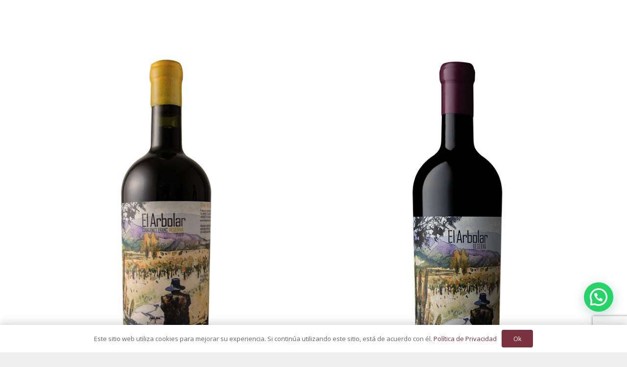

--- FILE ---
content_type: text/html; charset=utf-8
request_url: https://www.google.com/recaptcha/api2/anchor?ar=1&k=6LfygqgUAAAAAGOhoXmxCK5laghxFPi2vLal0qWj&co=aHR0cHM6Ly9ib2RlZ2FsYXNhcmNhcy5jb20uYXI6NDQz&hl=en&v=TkacYOdEJbdB_JjX802TMer9&size=invisible&anchor-ms=20000&execute-ms=15000&cb=82qhalia05ko
body_size: 45305
content:
<!DOCTYPE HTML><html dir="ltr" lang="en"><head><meta http-equiv="Content-Type" content="text/html; charset=UTF-8">
<meta http-equiv="X-UA-Compatible" content="IE=edge">
<title>reCAPTCHA</title>
<style type="text/css">
/* cyrillic-ext */
@font-face {
  font-family: 'Roboto';
  font-style: normal;
  font-weight: 400;
  src: url(//fonts.gstatic.com/s/roboto/v18/KFOmCnqEu92Fr1Mu72xKKTU1Kvnz.woff2) format('woff2');
  unicode-range: U+0460-052F, U+1C80-1C8A, U+20B4, U+2DE0-2DFF, U+A640-A69F, U+FE2E-FE2F;
}
/* cyrillic */
@font-face {
  font-family: 'Roboto';
  font-style: normal;
  font-weight: 400;
  src: url(//fonts.gstatic.com/s/roboto/v18/KFOmCnqEu92Fr1Mu5mxKKTU1Kvnz.woff2) format('woff2');
  unicode-range: U+0301, U+0400-045F, U+0490-0491, U+04B0-04B1, U+2116;
}
/* greek-ext */
@font-face {
  font-family: 'Roboto';
  font-style: normal;
  font-weight: 400;
  src: url(//fonts.gstatic.com/s/roboto/v18/KFOmCnqEu92Fr1Mu7mxKKTU1Kvnz.woff2) format('woff2');
  unicode-range: U+1F00-1FFF;
}
/* greek */
@font-face {
  font-family: 'Roboto';
  font-style: normal;
  font-weight: 400;
  src: url(//fonts.gstatic.com/s/roboto/v18/KFOmCnqEu92Fr1Mu4WxKKTU1Kvnz.woff2) format('woff2');
  unicode-range: U+0370-0377, U+037A-037F, U+0384-038A, U+038C, U+038E-03A1, U+03A3-03FF;
}
/* vietnamese */
@font-face {
  font-family: 'Roboto';
  font-style: normal;
  font-weight: 400;
  src: url(//fonts.gstatic.com/s/roboto/v18/KFOmCnqEu92Fr1Mu7WxKKTU1Kvnz.woff2) format('woff2');
  unicode-range: U+0102-0103, U+0110-0111, U+0128-0129, U+0168-0169, U+01A0-01A1, U+01AF-01B0, U+0300-0301, U+0303-0304, U+0308-0309, U+0323, U+0329, U+1EA0-1EF9, U+20AB;
}
/* latin-ext */
@font-face {
  font-family: 'Roboto';
  font-style: normal;
  font-weight: 400;
  src: url(//fonts.gstatic.com/s/roboto/v18/KFOmCnqEu92Fr1Mu7GxKKTU1Kvnz.woff2) format('woff2');
  unicode-range: U+0100-02BA, U+02BD-02C5, U+02C7-02CC, U+02CE-02D7, U+02DD-02FF, U+0304, U+0308, U+0329, U+1D00-1DBF, U+1E00-1E9F, U+1EF2-1EFF, U+2020, U+20A0-20AB, U+20AD-20C0, U+2113, U+2C60-2C7F, U+A720-A7FF;
}
/* latin */
@font-face {
  font-family: 'Roboto';
  font-style: normal;
  font-weight: 400;
  src: url(//fonts.gstatic.com/s/roboto/v18/KFOmCnqEu92Fr1Mu4mxKKTU1Kg.woff2) format('woff2');
  unicode-range: U+0000-00FF, U+0131, U+0152-0153, U+02BB-02BC, U+02C6, U+02DA, U+02DC, U+0304, U+0308, U+0329, U+2000-206F, U+20AC, U+2122, U+2191, U+2193, U+2212, U+2215, U+FEFF, U+FFFD;
}
/* cyrillic-ext */
@font-face {
  font-family: 'Roboto';
  font-style: normal;
  font-weight: 500;
  src: url(//fonts.gstatic.com/s/roboto/v18/KFOlCnqEu92Fr1MmEU9fCRc4AMP6lbBP.woff2) format('woff2');
  unicode-range: U+0460-052F, U+1C80-1C8A, U+20B4, U+2DE0-2DFF, U+A640-A69F, U+FE2E-FE2F;
}
/* cyrillic */
@font-face {
  font-family: 'Roboto';
  font-style: normal;
  font-weight: 500;
  src: url(//fonts.gstatic.com/s/roboto/v18/KFOlCnqEu92Fr1MmEU9fABc4AMP6lbBP.woff2) format('woff2');
  unicode-range: U+0301, U+0400-045F, U+0490-0491, U+04B0-04B1, U+2116;
}
/* greek-ext */
@font-face {
  font-family: 'Roboto';
  font-style: normal;
  font-weight: 500;
  src: url(//fonts.gstatic.com/s/roboto/v18/KFOlCnqEu92Fr1MmEU9fCBc4AMP6lbBP.woff2) format('woff2');
  unicode-range: U+1F00-1FFF;
}
/* greek */
@font-face {
  font-family: 'Roboto';
  font-style: normal;
  font-weight: 500;
  src: url(//fonts.gstatic.com/s/roboto/v18/KFOlCnqEu92Fr1MmEU9fBxc4AMP6lbBP.woff2) format('woff2');
  unicode-range: U+0370-0377, U+037A-037F, U+0384-038A, U+038C, U+038E-03A1, U+03A3-03FF;
}
/* vietnamese */
@font-face {
  font-family: 'Roboto';
  font-style: normal;
  font-weight: 500;
  src: url(//fonts.gstatic.com/s/roboto/v18/KFOlCnqEu92Fr1MmEU9fCxc4AMP6lbBP.woff2) format('woff2');
  unicode-range: U+0102-0103, U+0110-0111, U+0128-0129, U+0168-0169, U+01A0-01A1, U+01AF-01B0, U+0300-0301, U+0303-0304, U+0308-0309, U+0323, U+0329, U+1EA0-1EF9, U+20AB;
}
/* latin-ext */
@font-face {
  font-family: 'Roboto';
  font-style: normal;
  font-weight: 500;
  src: url(//fonts.gstatic.com/s/roboto/v18/KFOlCnqEu92Fr1MmEU9fChc4AMP6lbBP.woff2) format('woff2');
  unicode-range: U+0100-02BA, U+02BD-02C5, U+02C7-02CC, U+02CE-02D7, U+02DD-02FF, U+0304, U+0308, U+0329, U+1D00-1DBF, U+1E00-1E9F, U+1EF2-1EFF, U+2020, U+20A0-20AB, U+20AD-20C0, U+2113, U+2C60-2C7F, U+A720-A7FF;
}
/* latin */
@font-face {
  font-family: 'Roboto';
  font-style: normal;
  font-weight: 500;
  src: url(//fonts.gstatic.com/s/roboto/v18/KFOlCnqEu92Fr1MmEU9fBBc4AMP6lQ.woff2) format('woff2');
  unicode-range: U+0000-00FF, U+0131, U+0152-0153, U+02BB-02BC, U+02C6, U+02DA, U+02DC, U+0304, U+0308, U+0329, U+2000-206F, U+20AC, U+2122, U+2191, U+2193, U+2212, U+2215, U+FEFF, U+FFFD;
}
/* cyrillic-ext */
@font-face {
  font-family: 'Roboto';
  font-style: normal;
  font-weight: 900;
  src: url(//fonts.gstatic.com/s/roboto/v18/KFOlCnqEu92Fr1MmYUtfCRc4AMP6lbBP.woff2) format('woff2');
  unicode-range: U+0460-052F, U+1C80-1C8A, U+20B4, U+2DE0-2DFF, U+A640-A69F, U+FE2E-FE2F;
}
/* cyrillic */
@font-face {
  font-family: 'Roboto';
  font-style: normal;
  font-weight: 900;
  src: url(//fonts.gstatic.com/s/roboto/v18/KFOlCnqEu92Fr1MmYUtfABc4AMP6lbBP.woff2) format('woff2');
  unicode-range: U+0301, U+0400-045F, U+0490-0491, U+04B0-04B1, U+2116;
}
/* greek-ext */
@font-face {
  font-family: 'Roboto';
  font-style: normal;
  font-weight: 900;
  src: url(//fonts.gstatic.com/s/roboto/v18/KFOlCnqEu92Fr1MmYUtfCBc4AMP6lbBP.woff2) format('woff2');
  unicode-range: U+1F00-1FFF;
}
/* greek */
@font-face {
  font-family: 'Roboto';
  font-style: normal;
  font-weight: 900;
  src: url(//fonts.gstatic.com/s/roboto/v18/KFOlCnqEu92Fr1MmYUtfBxc4AMP6lbBP.woff2) format('woff2');
  unicode-range: U+0370-0377, U+037A-037F, U+0384-038A, U+038C, U+038E-03A1, U+03A3-03FF;
}
/* vietnamese */
@font-face {
  font-family: 'Roboto';
  font-style: normal;
  font-weight: 900;
  src: url(//fonts.gstatic.com/s/roboto/v18/KFOlCnqEu92Fr1MmYUtfCxc4AMP6lbBP.woff2) format('woff2');
  unicode-range: U+0102-0103, U+0110-0111, U+0128-0129, U+0168-0169, U+01A0-01A1, U+01AF-01B0, U+0300-0301, U+0303-0304, U+0308-0309, U+0323, U+0329, U+1EA0-1EF9, U+20AB;
}
/* latin-ext */
@font-face {
  font-family: 'Roboto';
  font-style: normal;
  font-weight: 900;
  src: url(//fonts.gstatic.com/s/roboto/v18/KFOlCnqEu92Fr1MmYUtfChc4AMP6lbBP.woff2) format('woff2');
  unicode-range: U+0100-02BA, U+02BD-02C5, U+02C7-02CC, U+02CE-02D7, U+02DD-02FF, U+0304, U+0308, U+0329, U+1D00-1DBF, U+1E00-1E9F, U+1EF2-1EFF, U+2020, U+20A0-20AB, U+20AD-20C0, U+2113, U+2C60-2C7F, U+A720-A7FF;
}
/* latin */
@font-face {
  font-family: 'Roboto';
  font-style: normal;
  font-weight: 900;
  src: url(//fonts.gstatic.com/s/roboto/v18/KFOlCnqEu92Fr1MmYUtfBBc4AMP6lQ.woff2) format('woff2');
  unicode-range: U+0000-00FF, U+0131, U+0152-0153, U+02BB-02BC, U+02C6, U+02DA, U+02DC, U+0304, U+0308, U+0329, U+2000-206F, U+20AC, U+2122, U+2191, U+2193, U+2212, U+2215, U+FEFF, U+FFFD;
}

</style>
<link rel="stylesheet" type="text/css" href="https://www.gstatic.com/recaptcha/releases/TkacYOdEJbdB_JjX802TMer9/styles__ltr.css">
<script nonce="comtgrm1pZ3R9s7bEfYa3A" type="text/javascript">window['__recaptcha_api'] = 'https://www.google.com/recaptcha/api2/';</script>
<script type="text/javascript" src="https://www.gstatic.com/recaptcha/releases/TkacYOdEJbdB_JjX802TMer9/recaptcha__en.js" nonce="comtgrm1pZ3R9s7bEfYa3A">
      
    </script></head>
<body><div id="rc-anchor-alert" class="rc-anchor-alert"></div>
<input type="hidden" id="recaptcha-token" value="[base64]">
<script type="text/javascript" nonce="comtgrm1pZ3R9s7bEfYa3A">
      recaptcha.anchor.Main.init("[\x22ainput\x22,[\x22bgdata\x22,\x22\x22,\[base64]/[base64]/[base64]/[base64]/[base64]/[base64]/[base64]/[base64]/[base64]/[base64]/[base64]/[base64]/[base64]/[base64]/[base64]\\u003d\\u003d\x22,\[base64]\x22,\x22wrHDmUQ0w48UBMK5Vl4KH8OOw5Q0wrl0bg9AOcOLw487TsKZYsKBXcO2eC3CgsOZw7F0w5HDusOBw6HDmsOOVC7Dp8KNNsOwFMK7HXPDognDrMOsw7vCo8Orw4tYwqDDpMOTw6zClsO/UnB4CcK7wr1aw5XCj1tAZmnDuHcXRMOtw6zDqMOWw6E3RMKQNMOMcMKWw57CihhAI8Omw5XDvFTDncOTThgUwr3DoR8FA8OiQVDCr8Kzw4kRwpJFwrvDvAFDw53Dv8O3w7TDm3hywp/DrMOfGGh+wofCoMKabcKKwpBZd05nw5EQwpTDi3sJwqPCmiNUeiLDuxbCrTvDj8KHBsOswpcIZzjChTnDiB/CiDjDjUU2wpdLwr5Fw6XCpD7Dmh3Cp8Okb0fCtmvDucK5IcKcNjVuC27DvF0uwoXCncKAw7rCnsOdwpDDtTfCpEbDkn7DtTnDksKAacK2woomwoF3aW9Wwq7Clm9xw7YyCldIw5JhIsKbDATCkEBQwq0ndMKhJ8KPwqoBw6/[base64]/CjMKjXMKZDmvDujvCs8KHdcK5AsOFfMOGwo4Gw5TDtVF+w4cpSMO0w6PDv8OseAIsw5DCisOfSMKOfUspwodiTMOAwol8CMKtLMOIwoYRw7rCpHUlPcK7A8KkKkvDr8OoRcOYw4LCrBAfPVtaDGMCHgMNw7TDiylHQsOXw4XDscOIw5PDosOwX8O8wo/DoMOsw4DDvS5aacO3TwbDlcOfw50ew7zDtMOfBMKYaRTDpxHClkxtw73Ch8Knw75VO0oeIsONCULCqcOywqrDqGRnX8OiUCzDpHNbw6/CuMKKcRDDgGBFw4LCtxXChCR1CVHChjU9Bw8zGcKUw6XDuyfDi8KeaU4YwqpWwrDCp0UzNMKdNiHDujUVw5LCoEkUZsOyw4HCkRpdbjvCjcKmSDksfBnCsFlAwrlbw5g0YlV3w5o5LMOIWcK/NxEmEFVww7bDosKlRlLDuCg4YzTCrUBYX8KsB8KZw5BkZkp2w4A8w4HCnTLCkcKDwrB0XXfDnMKMdnDCnQ0Cw4toHAZ4Fipiwq7Dm8OVw5nCvsKKw6rDhGHChFJ2G8OkwpNnS8KPPnzChXt9wqfCjMKPwovDk8Okw6zDgBPClR/DucOKwrRwwonCsMOOf1tib8KGw6rDpFPDmRPCvCXCm8OtFwNGN20jE2Fsw4Qjw75FwqnCvcK5wqJow5/Chh7DlSPDvR44KcKfPjwMIMKgHMKPwr3DjsKCLEd5w4HDi8K+wr5gw5nDjcKKQVrDjsKHPyXCnEwxwosgaMKIImtsw7YEwqdawo7DjxrCrTBaw57DjMKJw5ZmdsOmwojDsMKGwprDkXXChR97aw/CjcOsbiw3wrgDwp8Bw5nDkSFDFMK8ZFw7Q3PCqMKRwoDDqmBww4wyFF0UNgxXw616MB4Tw5pvw5I1VxJbwoXDhsKSwqrCvsKbwoRdIMOYwpPCrMKvGCXDmHLCqsOvHcOsVMOFw5jDu8KkfA5iaF/[base64]/GVHCqsKJw5QswpXDs0rCg8KKYsKVKMOlw7/DicONwoNLwr7Cl2nDq8Klw4HDk0zCn8OBdcO7HsO9MSXCjMKRN8KrHkILwrV+w5bCg1jDvcKCwrN9wpYTAnV0wrHCucOFwr7DicKqwpfDusOfwrEjwppLYsK+dMOowq7CgsKxw5nCicKvwoURwqPDmgt/[base64]/CpsKKfgnClF7CsMKHUWvCqWLDqMOTw5hjGsKwW8OdL8KoGETDv8OVFcONGcOqd8KmwrPDkMKTZRtow57CtMOFDBTCssOtM8KfCcOSwp1PwoNOUcKCw7TDq8OsQsOFNgXCpW3CnsOAwp4Owo58w5Yvw4/CrH7DrmrCmz/DsjDDm8ObZMOZwqHCs8OJwprDhcOVw7zCglI8dcOHd23Dnigxw4TCkEZQw7dANlDCpznCt1jChMO7W8OsCsOsXsOXdzxwH38bwrB5HcKBw7zDuWRxw7Vfw4rDvMKdTMKjw7Rvw7TDtQ3CkBo3KVvCkkDDtD1iw4dsw7dHUn7CgcOhw7PCv8KVw4hTw4fDu8OLw4F/wrcMfcKkKMOkMsKkasOow4bCm8OIw4rDj8K+I0EedCVjwp/[base64]/MnXCqkDCtBNOw6FRwqzCgcOwEm8Sw5pKbcKiwqXCicOFw5DCjcOFw7zDkMO0B8KtwoY4wobCmFHDi8KYSMOrUcO+SR/DmFNXw54SccKdwrXDmRZWwqU5H8OjH0HDkcOTw6x1wqjCjGAMw5/[base64]/w4oBwo3Cg8K/wppYw4sJw6HDjBnDisKBEGrCiA/[base64]/DicO6esOqb3LCq8KPR09wPsKIw5drNgXDsz5sUMKyw6XCosO+YcKSwq7CvHvDnMOEw6kJwoXDhQDDlsKmw4pFw6gWwonDisOuP8KKwpdVwpHDvmjDthJ4w4LDsAPCmg3DnMO7SsO/McOqLDo5wpJywoN1wpzDjDBpUyQfwq51EsK/E3AnwqTDpngeLGrCqsOQZsKowrdnw5rDmsK2U8OlwpPDq8KEcVbDu8KLWsO3w57Cq01cw40Jw5HDq8KqfWsUwpnDgWsVwp/DpUbCmCYJcHHCrMKuw5vCsjp1w57ChcKfCEYYw6rDgQZ2woHDu3Rbw53CicK4NsKUw5YTwooMT8KxY0rDjMO7HMOpID3Cok5yDDEqfnjChVE/[base64]/[base64]/[base64]/wovChWR3XMOlw7zDoDzDqhLDn8OBw55jwo0zIHMGw77DosO+w57DtRRew5TDjcKtwoV8TX91wrjDiwvCngA0w6PDjFjCkmkAw4LCnl7CiXglw73CjQnDoMOzKMOIeMK2wp/DrxfCmsOOJsOXT2tOwqzDlEvCg8KzwpfDvcKCYMOLwoHDilN/OsK7w6zDkcKaV8O/[base64]/w6k/KVZ+DzZvwq/[base64]/CvUpMwqZ5VUctTg7CjsOOw75ewrjCn8OMFVUacMKgaALCimXDscKSRHZQDF3CisKqIkFufD0vw7Ydw6LCih7DjsOCHcO1aFHDucOINSzDkMOYAQVvw4TCsUfDq8O1w4/DjMOzwo80w6zDqsOaeAPCgG/DkGYbwoo3wp3Dgxpiw4rCmBPClQRgw6LDmDtJIcO+wo3CswrDhiJEwp0gw5PCrMKbw5lHNiNyOsKVEcKmJsOhwotbw6HClsKyw5EHCjwTC8KyNTYKNFAcwp7DiRTCuiZHTyc/wp3DmjkBwqPDj3dfw4TDuybDqMKWIsKwGQ4jwqzCisK1wq3DjcOmw7nDv8OswofDrsK3wprDjVPClmwIw6tjwpXDihjDocKyHwg2TxV0w4sBI1M9wo00f8O4OWBPYy/CjcKZw5HDvsKrwoAyw5Z/wo5VbV/DhnjCrcOaVDB/w5lbdcKcLsOfwpo5aMO4wrwuw58gJEQ8w4wkw5E4YcO9IXvDrCzCjCAZw5TDicKYwq7Cr8Kpw5XDiTbCtWTDgsKAYMKIw7XCl8KMG8Ogw6vClhdYwooWNcK/w5IPwrR0wpHCqsK6KcOwwr1uwp9bRjbDncOOwpjDlQdewpHDm8KzF8OWwowlwqLDm2vDuMKXw5LCv8OGPB/DiBbDlcO3w6JmwrvDvcK6woBzw54pL17Dp1/CsWnClMO+AcKCw7QEGBDDlMOnwqVyIRvDvcKZw6TDhnrDg8ONw57DmsO4d3hXRcKUFVHCisOEw6VBPsKew7hwwpgRw5bCtcOJEUbCusKxVyk1a8Oiw657QnV3DXfCjEDDu1oswo9SwpJ1Jwo5VcO2wqBUPAHCoS/Do00ow69DACnDk8OnfxPDqcK6IWrDrsKLw5ByK0AMTBA1XijDncK1wr3CoGjCuMKKUMKawqwpwp8eXsOQwqZYwpXCn8KaM8K2w5BrwpRxb8KBFMOrw7duD8OGOMK5wrF9wqo1fzViCGMEX8K2wqHDrXLCg3I2LmXDmcKLw4nDjsKywq7CgMKHARB6w4QjGcKDE0/[base64]/McKVHynDmcOfCcO/wq/DqsOBwqghXn7Cn1DCrjIqwpgGw6PCi8K9bXXDvsOnAkDDn8OCYcO7cgvCqyp+w7tgwrbChB4gBMOWKgE9wpsDN8Kzwp3DlkXCl0PDsgLCtMOnwr/[base64]/PcKiwoNqXWhxfcKAw7fCssK6UsOkEFJldsOww7RYw7rDgWFAwojDg8OIwroWwplVw7XCiXnDrmzDvHLCrcKAb8K2Ck9twpzDk2PDkS4kUhjCnSPCr8K9wp3Do8OEckliwp7DpcKkb0/CtsOQw7RWw7NXesKiHMOZJcKywqhpQMO0w5BTw5/[base64]/[base64]/DpD59d2jDq3o9w4VbNgxsGMK6w7HCqAkQd2bCoGfCkMKEJsOOw5zCiMOhahAVCAd2cg7DlkHDqlzDmSkww5R8w6p5wrB7djksLcKTdhxmw4ReEGrCpcKSE2TCjsO6T8K4NcOqw4/[base64]/[base64]/DssK/NcK0w48ZDcO3G1nCnT40w5Qid8OoR8KhWEkDw64qE8KGKkTDiMKmPA/Dp8KJD8OackTCn3EoRwLCmyrDu0oZJMKzI1krw7HDjSXCi8O4wok8w5Q6wrzDssOUw4R8T2jDpsOvwo/DjHXDkcK2fMKbw73DlEXCi2XDlsOvw5XDuz9CGcKFfCTCuUXDgcOXw4LCmzYCbg7CpE/[base64]/DrC/ChsOQByPCoC1BwofCrsOfwoEfw618w6d7I8K/wrRaw47DpzzDkxYXeRlrwpLCpsK+esOWccOQbsO8w5/[base64]/DhBkZVxDDqMKAFkJWw5XDv1rDmDfDmlctw7vDmcOawrPDvB1/w6ZyfsKVL8ODw7LDm8OYf8KrV8ORw5PDqcK8MMOSL8OVIMKywoXCmsOLw4QhwpfDkQ0Ww4xCw6M1w4olwrDDgDbDgj3DjcONwpLCuFgWwqLDiMKiIkppwoHCon3CsCTDnSHDnF1VwoEiw6UFwrcJKiFONSd/[base64]/CkcKME8OwT8KyNMKPwr/DhUXCig7Dpmt2NHhJGMKReiXCsibDiE7Dv8OjKcORBMKuwrcOd3vDpsOCw6rDjMKsIMK/wp96w4nDl0bCkg5yD3E6wpzCtsOBw6/CqsKGwrU0w7drFsKbNgLCpcOww4ZkwqbCt0LCl1Yyw6HDt1BgdsKRw5zCr2VNwrkdEMK0w4hbBAttXjsRZcOre1FtG8OJwqFXRl9gwpxcwoLDs8K0TsO3w6/Dtj/DtsKmFMKFwo07aMKBw65Vwpk3V8OsSsO8TU7CiGnDtFvCv8KzRMKLwqREWMKvw7EUTcO6dMOKYSLDgMObPD7ChiTCvsK0axPCsnFHwpACwoDCpMOTKAPDuMOew5p/w7zClynDtTzCp8KGdAMhdcKUaMKWwo/DjsKWGMOETDdlIB8Lw73ClTfDnsOHw6zCq8OXb8KJMRXCizVxwpHCu8Ohwo3CncK1MRvDgWo/w4HDtMKAw7t4IyTCuDQCw5RUwoPDrA5nNsO3UDPDisKGwp5Qdg0tTsKTwpQNw6jCisOVwrE+wp/DmCwuw4lgEsO9QsKvw4lkw5TDtcK6wqrCqnZcCwXDiXpTCsKRw4XDozh+dcOASsOvwobCmUsFLCfDj8OmCgrCrWM8FcOMw6PDvcKyVV/Dm0/Cl8KPN8OTJz3DpcOFOcKawoHDuD0VwoPCp8KaOcK+JcKYwojChgZpVhPDvwvChgNVw5paw6TCssKtWcK8T8KRw5xoOD8owrTCiMKMwqXCjsO1wrx5OkV/XcOTD8K0wpV7XTVuwrF7w7XDvsOuw7A0w4PDowljw4/DvnsNwpPDoMOOBHnCjcOdwp9Ow5rDgjLCil/DocKbw4sWwqrCjV/Dm8Ofw5cKSMOdVWrDksKaw59EEcKDO8Klwptyw64mKMOawqNBw6QtPTjClTwTwod1VDrCn0xIGgPCpjjCp1QFwqFBw4vDgWVBVsOreMKcHj/CksK5wqnCn2pJwpLDs8OEJsO3N8KuRkQywoHCpsKhF8KVw4IJwoA7wpTDnzPDu08ORHEjT8OMw58yMMOfw5DCmcKFw48USy9xwpHDkinCr8Ola3VnK03Cn2TDq1x6anh9wqDDomNFI8KpAsKKeSjCo8OLwqnDkhPCssKZCmbDhMO/wqV8wq1NaTNWCxnDosOqSMOUSUIOFsKmw40UwqPDpC7CnARiwqbDpcOJJsOwTEjDhn9aw7NwworCmMKRfkzCi0FZM8KCwp7Cq8KCHsO7w63CjArDtEktDMKocR8uRsKIVsKSwqgpw6lwwpPCoMKvw5PCmlYOwp/[base64]/w6LCthXCgMKSwpVww5/CpMKAwqHCn8KYw5IyKSw0w4oDwoVyHgwZZcKuMXTCjRlxcsOkwrwxw4R1woTCnijCnMKUBnPDp8OdwqBKw60FAMOWwpvDolpVNMOIwp9gYmXCmQt2w57CpxzDgMKdIsKSCcKFRsKew6gyw5/[base64]/Du8K2DUwJw50ww6/CusKAw59+UMKXZVHCl8KIw6DChgPDisO6d8OXwrZiKhoOCAB1BRFZwrrCi8KfX1ZIw6DDhS9cwrtdU8K1w4bCm8Odw7jCrn9BXjwuXAl9LlxYw5zDlA4KJ8K7woIpw47CvUpOecOnVMKMBsK/wo7CqMO7d2dWfhzDmEEJOcOIITnCjH08wrbDl8OzcsKUw4XDmWXDo8K/woZmwoxbFsKVw5DCl8KYw4xCw63CoMKUwqvDglTCn2PDrTLCh8K9w5fCih/Cp8OQwq3DqMK4HHIGw4Zww55RT8OfNBfCj8KxJ3bDjsK2dGXDnQjCu8KpHsOAO1Enw4nDqU8Ow4BdwowgwpfDqx/DisKyScKpw6kfFzQdKsKSXsKVHULCklJxw5sEXnNUw7LCl8OVPUbCjmLDpMKVAW/Cp8OqUjIhOMKQw7jDnzxVw5nCm8KNwp7CuE10TsOoYiMWcQAiw4Evd14He8Kzw6UXPCt7UkXCgMO/w4zCp8K+wqFUWxEEwpLDi3nCqBvCmsKIwqQfJcKmF1JWwp5VEMOQw5s5CMOGw7sYwp/Dm1PCtMOeG8Oxa8K5OcORTMKRVMKhwrkaFFXCk0LDrh5Rw4FAwqQCCXoRE8KDDsOvFsO/d8Ohc8OLwqjCnkjCusKhwrMyc8OmL8OIwo0jN8KdW8O2wq7DrwIWwoMGfxLDtcK1TcO5OMOiwqhSw5/CqMO8PgNwSMKYKcKafsKEcVNUDcKLw7DCkhDDj8ORwq5+EsOiEEVpYsOywr/DgcOgRMO4w7MnJcO1w4wqXkfDpXbDtMOOw49caMKUw7ctHg5CwociNcOPPsOFw6sfPsKxPS0twqjCosKawphNw4zDhcKyImbClVXCnUo7JMKOw68NwqrCslI8e0U/KX85woIBPVhSJcOnD1cACnTCisKoH8Kxwp7Dj8OEw6vDnh4RZMKjwrTDpDlnFsOVw5teN3TCqwhiVBs1w7bCiMO2woLDm2jDlTBCBcODGg8DwqTDsgdWwrzDjEPCtk9uw43CtTUQXDLDmXw1wqXDin7DjMK/woYceMKswqJ8Jg3DhzTDgkF5J8Ovwog0BsKvDR0XKDt7AhDDkW9KI8O+TcO3wqxQCWcMwoAzwr/Co190McOJfcKIXzHDhQNlUMO/[base64]/ClcKbw6YhOMOIwoYXw4ZcwpdwwobDjcKResOIwp85w7tuasO7JMOGw4bDmsK2KEpzw5fCmFMedglRYMKtYhF4wqDDhH7CuBwlbMOdbMKjTmTClw/Du8Ofw5TCpMODw7gjBHfClQF0wrRpTFUlIsKMIG9dF0/[base64]/CvwfCnQpfdwPDgsOCwqxfA8Kdw55HPcORbsOOw7UkaGXDmgLCiG7Ck2/Ci8OTGk3DsiUzw5fDhCrCoMKTKShHwpLClsK/w6EAw7NzVyhfWkRCdcK/wrxzw7c4w6TDpBJqw69bw6pmwp8jwrDCi8KnPsO8Gm5OO8Kpwp4MN8OKw7PCh8KRw5pYIcOfw7dvC0NWV8OATmzCgMKIwoRYw7Fbw5rDmcOJAcKrVgbDgsOvwoB4BMK8Vzt7OcKTWRUvPEtaaMKmQGrCsijCgC9zA3PCh0gSwqJ/wpUSw4/[base64]/DkGDDiE0iB8KfHgACw655JB59HsOxwo7Ck8K7ecKvw7XDvV0awrF/wrHChgjDkMODwoVvwrnDmBLDkijDjUZ1fMOTBRnClhbCjGzCqsOwwr90w7nCusOIOgPDiwNdw7Bgd8KGV2LDuCkAb2TDjcOuc2FCwrlEw75RwosBwqFEQcO5CsOjw4w/[base64]/[base64]/[base64]/[base64]/Dr8OCRU/CpcKSw6zCj8KsecKMwrjDvcOJwq7Cj3TChj8wwo3Cq8O+woMRw5knw4zDqMK0w5YAc8Kfa8KqasK9w4jDhyMKWUgyw7LDvz0mwrDDr8KFwp1gGsODw7lrw57CqsOrwpBswrAXN19/BsKuwrRywo9oH1/[base64]/[base64]/[base64]/CgMOdwrdvw73DicO/w4bDonMaw7HDjMODw4www7fDglNowqtAKsOlwp/DoMKmEx3DvcOvwq1nc8O/Z8KiwoLDhW/DphcPwpLDjFJnw6lfM8KswqAXSsKDNcODA1Mzw6FgFMKQYcKtb8OWTsK7ScOQRh11wqV0wrbCu8KewoPDnsOKKcOub8KEE8OEwpnCml4pLcOqYcKyK8K7wp1Gw6XDpWHDmC93wrVJQk/Dq1lWWnTCrcKpw7sHw5A3DMO+bcKqw4PCscKbFUDCl8Kvc8OwRBknNMOVdAhNRMOtwrcnwoLCmDnDmRnDuQptLkcvTsKSwrjDgcKRTnrDsMKCEcOYDcO/[base64]/CqcOWYk1tw5tjb8K0w6wvw7FlZRQ3w4fDl03DvRbDlcOgMcOVKWfDnBFCVMKTw6PDl8KxwqvChzJxOwHDuzHCt8Oow4vDli/ChhXCtcKvShDDr2rDrX7DlgPDr1zDrsKowoodLMKRVHLDtFtBADHCq8K6w4gIwpgcZ8KywqFowprCo8O2w6cDwpHCm8Ksw4DCt2jDnTowworDiyjCvytGTVZPSGkfwo9EHsO8wpV2wr9Mwo7Cq1DDoShwWQp+w7rCpMOuDAoOwoXDvcKvw6LCpcOhKSrDscK/flDDpB7DgVrDuMOCw7HCqSFWwo4zXjELAsK/B0vDi1YIZ3LDpMKwwqLDjcKxORfCj8KEw44FesKowqPDqMOMw5/ChcKPLsOiw4pcw4ApwpvCscO1wqfDusKPw7XCisKBwpvChBt/DwfCv8O6bcKFH2RrwqR9wrnCpsK3w4fDrDLCksK9wqbDvB9AARUWNXTCiVzDm8KGw416woEcDsKSwoDCtcO1w60Zw5ZYw6sbwqpLwoJnOsO/GsKADsOeSMKXw7Q0HMKXT8OVwqHDlnbCksOLBk3Cr8Oqw59swoZjAWF5exLDq2NmwoLCocO9W1wewonChybDqywKV8KqXEVFYTsQPcK5e01iNcOVN8OWSUzDmsOxZ1TDvsKKwrlKUErCpMO9wpbDmEzDp3/[base64]/w4dHBMOzFcO/[base64]/w5c7w43DnAVGL1Z1GsOXwohow7VEw6g8wqvDoXrCjS3Cg8KYwofDlxQtQsKTwpPDnTkcccOdw6zDhcK7w4zDnEfClU1+VsOFB8KHI8KKw4TCisKiUg9UwqbCnMO6VWY1FcOFJyXCkGEJwocAUFBxKcOOaE3CkEDCkMOsOMOYVw/Chn4Wb8KaUMKlw77CiVZJUcOMwpLCq8KHw6XDvj9fw5pQPcOPw5w3J2bDmzFpHHBrw7EIwqw1a8ONOBcFdcKoUUfDjHAZacOFw7AMw7DDrMOIYMOawrPDrcKawrJmPm7DpsK0wpbCiFnDuE42woU3w5NMw7HCk1bChMOCQMKXw6QwScK/RcKpw7R9QMODwrAZw5rCicO6wrPCoQ7DvFJgYMKkw7kUBU3CmcKtN8KYZsOubXUNH1nCmcOodwc9UcKKSMOLwptvM2fDmEYdFiNPwoVBwr86WcKkecOKw53DhBrCrHJcT3LDnhzDrMOmA8KuQQMdw5YscD7CmBFNwocpw7/[base64]/DiiVfwrRLw7RDwq0rOsKgwpLCjcO/L8K5w7jCpjLCn8O1UsONw4HDv8Orw5bCncKyw5x4wqgpw4FdTA/CjCzDhykud8KSD8K1fcKLwrrDkhxiwq1RPyXDkkcFw5ZDBlvCl8OawrPDhcKvw4/CgCthwrrCpMOpJ8OQwo9zw6srB8Kiw5ZoGMKqwq7DoEbCscK5w5PChlQCY8KKwpZ3Fw7DssKrCWrClcObOUtRKXnDgF/Coxdzw6IoKsObe8KawqTCssKwKlrCpMOAwozDhcOgwoNzw74Ga8KUwojCusKSw4jDhEHCosKCPQpET33Cg8Oowrw/NAMWwqDDmUJ3WsKowrceWcKhUUnCvxPCuGbDhhIZCCrDucOMwpVkBsOWLhvCsMK6MVNewpPDtsKfwrbDmVDDhDB0w6QsTcKREcOgbjc9wq/CrDPDhsO0DkDDknQdwo3DgcO9wpdXHMK/[base64]/DjS7Dh8O/dcKnb39Bbx8uRMOfGsOTw6pcwpPDusOXwpbDpsOXw7zCt11vcC0lFA9OZjtPw5rCk8KJLsONTxvCpmXDicKEwrrDvhvDncKUwo9wFkXDhg5nwpBeIMOww4QIwq1UIELDrcODPcOSwqJBTWgRw4TCisOjACjCssOrw6PCh3TDqMKlC3cww654w7kCMcOMwpYCF2/Cnykjw4cBGMKnYmjCrGDDtzvCqwUZHsKWa8OQfcOBecOcZ8OBw5NRJHtsGSfCmcOrehbDvMKHw5XDkBHCg8Kgw4dDW0fDjn/CvxVUw5M4ZsKkR8Opw7tGYE9bZsKSwr4vJsKLZj7DkiTDpQAbDjYlPsK7wroiXMKzwrgVwoNrw7/CmFhIwoJddgzDjsK/eMOcX13DmQ4WW2bDkTDCnsOISMKKKjRRFkXDv8Obw5DDpw/DhWVswo7CjnzCmsKfwrnCqMOQNMOawpvDm8K8c1FpO8KqwoHDnE9MwqjDpBjDtMOiGkLDmkIQRGAyw5zChFXCjMK/wpnDlGEtwrkmw5Z/w7c/cB/DuAfDmMKUwpDDnsKHe8KOREt3ZjLDpMKTIj3DuBEnwp/CsVZiw5E1P3hjRydwwp3CpMOODzI/w5PCoiRBw4oBw4/Dk8OGQSLCjMK7wpXChjbDiABaw5PCmcKeCsKBwrfCv8O/[base64]/DtsKgwq/DnxZjwrHCjcOrPsOgSsOjMDrDu8OzZsORXzQcw4MywovCj8O3DcO6IsKHwq/CjTzCo3c5w7vDuj7DjTkgwrbDug5Kw5ZwREUzwqUdw4N5D1vDlzXCsMK4wqjCmF7Cr8K4F8OQHwhNVsKLI8O8w6jDpVrCp8OqJMKOHS3Cm8O/[base64]/wpnCmE8OHsK+wpnDq8OZecOWNMOYworDn3leO1nDqR3Dt8Oxwr7CilDClsOIfTDCnsKRw7gcdU/[base64]/DqMKvG2fDtVjDhcOLWsO9GsKgwqLCin5/w7llwqEWKsO3wpx7w6zComPDuMOsAmTClwY3OcO1ImXDnihjAU9pe8Kqw7XCgsOpw4ZYAn/Cn8K0YyRLw5U8P0HDjVLCksKOZsKZdMOoZMKWw6TClRbDnQzCv8KCw4dKw5RcFMKcwqLCpCvCnkbCvXvDnFDDrADChEHDhx10AULDnRVYcj4AbMK2bHHCg8OnwpTDosKawrsQw5srw7vDkE/[base64]/ClcKZXl5GSsOeUMKgRsKpw4/[base64]/Dk8OowrnCi8KEHELCoUXCvT3DvsKKw7puaMK7HMKLwo19bVbCuTTCkkI+w6MGGSjDhsKiw6DCsU1xLB8ewqFBwrwlwo9eIG7DpX/Du15Jw7Z5w6QBw4NUw77DkV/[base64]/CjsOkRsKQYCjCnDbDosONwo4TwrnChwnDuWRZwr/DuUHCmBbDncOBfsKewoDDpHU9CkjDvFAxAsOHYMOlWXNyHmvDnkIYKnLCiD4sw5RPwpTDrcOaasOqwpLCp8KMwprCoF5UNsKQakLChScNw6HCq8K5dn0rQMKlwqU8w4gGOyvChMKdTcKiRWLCvULDmMK9w6BIK1kIXhdCw5hdwoBUwo/DmMKtw6/[base64]/FGPCu8OAHMKwwp3Dm8KDwpRpAyh3woPCvsObPcKrwq0AYlTDnArCgsOHc8OsHH0ow6LDvsKiw4cFGMO9wqZBasOYw6diOMK+w4RHUsOAZjopwrhpw4TChMOSwrvCm8K3dcO8wo/ChFtTw6PDlH/CpcOLJsKBcMO5w4pENMKVLMKxw54lZ8O/w7jDhMKEREsgw7VOIsOGwpBew5B7wrTDokTCn2jCvMKWwrHCmMK6wpfChyPDisKyw7TCsMOLbsO3WmYuD2BObX3DpFs5w6XCj2HCqsKNJz8jV8OQciTDikTCnE3DocKGPcKpLEXDp8Oub2HCiMOddcKMY0fCnwXDl0bDszteXsKBw7F0w4LCkMKbw7/ComzDtkdsGhMNJW1ZWsKcIQJiw6XDlMOIFQMGLMOOABgcwqXDtsOKwpZRw6rDhSHDvirCqMOUBGvCkQ88N2hWeEwaw7cxw7/CoVHCtsOtwrnChlAMwq7CuWMSw7HCiCMYIAXClj7DscK/w7ABw4DCscO/w5jDo8KWw4hEQShKDcKPPWJrw7jCtMOzGMOICcODHMKOw43CqxwgO8OTUsO3wqh/[base64]/[base64]/DuRcjXE3ChnUbS0YuP3MYwrQbLMO5wotGNB/Ckz3CiMOrwqt/woQzAMKtPWDDrSkQY8OuJB1awovCmMOOccK0Vntbw61tCGjCusOwYhjChAlMwqnCoMKPw4EMw6bDr8KAf8Ood3LDh2nCt8OKw67DrmMcwozDtMOMwofDihUtwqpWw6AoX8K7N8K1wqzDomVlwoozwqrDjRd2wo3DucOaBCXDrcOSfMOYXiZJJwrCsnZGwrDDncK/[base64]/CrMKRax1gw5dlWD/CtVIYw7xQAcKQwpZOIsOXe2LCskpHwr0kw4TDiUwvwoIUBMOEVFvCmjXCqnx2BkpOwpc/woLCsENww5lYwqE4Bi3CpsOpRcOWw4zCu2YXSB1HAB/DocOww7fDv8K0w6xyQMObbElZworDiQNcw7/DqMKDNSnDvMOwwqIRLlHChR9Sw7oKwrbCmHIeQMOrfGxNw6glNMKWwoc+wq94CsO2VcO+w4BpLTrCuUbCp8KQdMKdLMKob8KTw5HDkcO1wpUmw7fCrkZSw5vCkQ7CiXgQw6cVcMKvDA/CgMOmwqbDgcOaScK6fsKpOUI+w6hJwrlWCcKSw5jDrUzCvxUCa8KBKMK2wqbCqcOwwp/[base64]/CjnfDrRvDkU7CocKnCH5ewqUuw4HCgV/[base64]/DssKqw5rDhXrDs0XDncOlwrXCsMOcw6rCgwrChsKoP8KMM2HDssOZwrfDlMOpw5nCg8OUwpkRcMOWwpVbUS4OwoAhwr8LVMO5woDDlWTCi8KwwpbCoMOVU3UVwo47wp3Ct8Krwr8RLsK8WXzDpMO/w7jCiMOMwpHChQ3DsgTCtsO8w4TDpMKewqMZw7ZLNsOdw4QWwpR/GMOCwpgwA8KxwoEDN8KVwpFdwrtaw4/CuVnCqRDCpDbCvMK6OcOHw418wrXCrsOKVsOjWQ4RF8OqVBB0LsOUOMK7FcOBEcOFw4XDsnTDlsKRw7jChQnDoyl+VSfDjAEVw6wuw4oSwoDCgjzDuALDm8K6EcOtwooQwqPDsMKIw7zDgXtiQMKxOcKtw5LCu8OnATlRJFfCqVoLwo/DmGdNw6LCiRHCohN7w583T2DCtMOrwpBxw6bCs09rF8OYBsKJNsOlUwsKTMKtK8OswpdpZiXCkn/Cu8KhGGsYGVxtwqIyf8KVw4Ftw5rCl2ZJw7bDnxzDocOQw6jDsg3DlDHDkhl/woHDrjMtdMOtHEbDjB7CocKfwpwVFjZew6k6JMOTXMKfAyApah/DmlfCpcKYIMOIMcOUfF3Cj8KpJ8O3bkbDkSHCjcKWbcOwwpjDsh8kbhp1wr7CjsKmw5TDisOHw4XCg8KaMT4ww4rCuWLDq8ONwqcubVLCr8OQQgFrwrDCrcKhw6h5w4zCtgl2w7EIwo83cEXDpFsnw7bDqsKsEsK0w6QfPDNpYQPDl8K3TUzDt8OZQ09/woPDsGdEw4zCmcOqDMOLwoLCjsO4U3cKK8OpwrwVcsO6an8JZsOMw6TCo8Otw6/CscKIPsKGwr40EMOhwrPDjx/CtsOaRknCmBlbw74jwqbDqcOIw79LW0XCqMKECD0tOnx5w4HCmV1Nw4jCjsKxWsOaDG15w4geBsK/w7XCjcOjwrHCpsK5H1tkJRFCPVw9wrbDqXpFf8OSwrsAwod+PMKWHsKjMsKsw77DtsKEMsO4wpzCscKAw5kPw68Tw6owQ8KHeztLwprDtMOIwrHCh8O7w5jDuVnCgCzDlsO1w6Ubw4nCgcOEE8KBwoJXDsO/w7LDrUdkWsKiwqNyw74AwoLDpcKcwq9/ScKAUMK4wqPDpivCj1rDinRmZX8iAGvCq8KSGsOsM2VOERDDsSo7IBIbwqcbZlPDjgw/[base64]/Cs1Y+wr/CuTnDm0Vdw75BesO8dlhhwp/DmcKWw4rDkcOJw47Dq1ARbMK4w7PDqsKGC24gw4HDmWBRw4zDl3tIwp3DssKDCCbDoV7Ck8OTA0puwozCkcKxw6VpwrnCmsOMw6Baw7TClMK/AX5dSSgJLMOhw5/Dn3kow4A/QHbDvMKgOcOfT8OyAgxHwrXDvyVyworDnwvDp8Ogw5Y3QsO7w78kX8KDMsK0w40Zwp3DlMKHR0rCqsKRwqLCisOUw7LCv8OZWRs7wqMREl7CrcKuwrnDuMKww7vCgMKyw5TCgwvDrh9Dw6jDusKnFVFZcT/DuT9ywr3Cs8KMwpjDllnClsKdw7VCw7jCo8K8w5hsWMOKwoHCpTLDiADDi1laLhfCr0g3JQ\\u003d\\u003d\x22],null,[\x22conf\x22,null,\x226LfygqgUAAAAAGOhoXmxCK5laghxFPi2vLal0qWj\x22,0,null,null,null,1,[21,125,63,73,95,87,41,43,42,83,102,105,109,121],[7668936,943],0,null,null,null,null,0,null,0,null,700,1,null,0,\[base64]/tzcYADoGZWF6dTZkEg4Iiv2INxgAOgVNZklJNBoZCAMSFR0U8JfjNw7/vqUGGcSdCRmc4owCGQ\\u003d\\u003d\x22,0,0,null,null,1,null,0,0],\x22https://bodegalasarcas.com.ar:443\x22,null,[3,1,1],null,null,null,1,3600,[\x22https://www.google.com/intl/en/policies/privacy/\x22,\x22https://www.google.com/intl/en/policies/terms/\x22],\x22vWXWYSXr8DYgn5g2VI062MmjMRMpsp4m8Wdam/Yz1To\\u003d\x22,1,0,null,1,1764481749116,0,0,[144,127,153],null,[111],\x22RC-WYDtXR88ZtEHHA\x22,null,null,null,null,null,\x220dAFcWeA5hYDY-c3a8-IXPyYYHAsV8WTox1rfINagTJkP4wB2e523UfCpFdAqTC1JmY-IWrHRo69CM1_e9KE0pBptQML28XcPlRQ\x22,1764564549254]");
    </script></body></html>